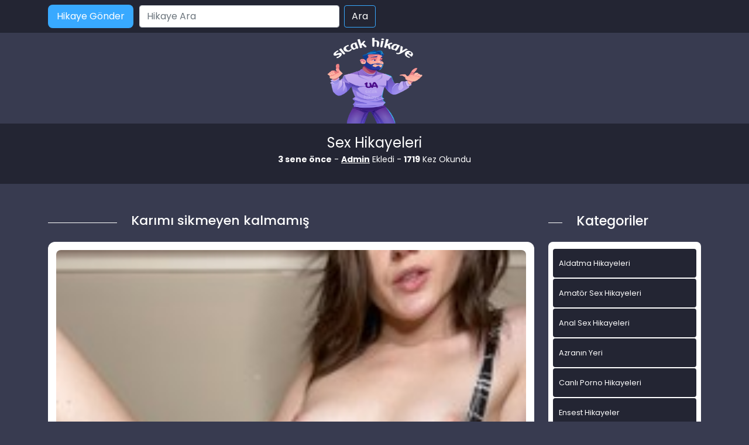

--- FILE ---
content_type: text/html; charset=UTF-8
request_url: https://www.sikisadulthikaye.com/karimi-sikmeyen-kalmamis/
body_size: 12666
content:
<!DOCTYPE html>
<html itemscope="" itemtype="http://schema.org/WebPage" lang="tr">
<head>
	<meta charset="utf-8"/> 
	<meta name="viewport" content="width=device-width, minimum-scale=1.0, initial-scale=1.0, maximum-scale=1.0, user-scalable=no" />
	<meta name="viewport" content="width=device-width, initial-scale=1">
	<meta http-equiv="X-UA-Compatible" content="IE=edge">
	<meta name="owner" content="UA">
	<meta name="author" content="UA">
	<meta name="publisher" content="https://www.sikisadulthikaye.com">
	<link rel="stylesheet" href="https://www.sikisadulthikaye.com/wp-content/themes/hikaye/css/bootstrap.min.css" type="text/css" media="screen" />
	<link rel="stylesheet" href="https://www.sikisadulthikaye.com/wp-content/themes/hikaye/style.css" type="text/css" media="screen" />
	<link rel="alternate" type="application/rss+xml" title="RSS 2.0" href="https://www.sikisadulthikaye.com/feed/" />
	<link rel="alternate" type="text/xml" title="RSS .92" href="https://www.sikisadulthikaye.com/feed/rss/" />
	<link rel="alternate" type="application/atom+xml" title="Atom 0.3" href="https://www.sikisadulthikaye.com/feed/atom/" />
	<link rel="pingback" href="https://www.sikisadulthikaye.com/xmlrpc.php" />
	<link rel="profile" href="https://gmpg.org/xfn/11" />
	<link rel="preconnect" href="https://fonts.gstatic.com">
	<link rel="shortcut icon" href="https://www.sikisadulthikaye.com/wp-content/themes/hikaye/resimler/ua-favicon.png">
	<link href="https://fonts.googleapis.com/css2?family=Poppins:wght@200;300;400;500;600;700;800;900&display=swap" rel="stylesheet">
	<script src="https://www.sikisadulthikaye.com/wp-content/themes/hikaye/js/bootstrap.min.js"></script>
	<meta name="theme-color" content="#ffffff">
	<!-- Global site tag (gtag.js) - Google Analytics -->
<script async src="https://www.googletagmanager.com/gtag/js?id=UA-180796177-1"></script>
<script>
  window.dataLayer = window.dataLayer || [];
  function gtag(){dataLayer.push(arguments);}
  gtag('js', new Date());

  gtag('config', 'G-GJE9FJYPG4');
</script>
	<title>Karımı sikmeyen kalmamış</title>

		<!-- All in One SEO Pro 4.1.0.2 -->
		<meta name="description" content="İsmim Cüneyt 28 yaşında ticaretle uğraşan maddi durumu gayet iyi biriyim. Eşim Begüm 22 yaşında 1.70 boylarında siyah saçlı koyu kahve gözleri esmere kaçan teni dik göğüs ve kalçalarıyla bir bakanın bir daha baktığı güzelliğe sahip bir kadındır. Eşimle 3 yıl evvel tanıştık ve 1 yıllık flörtün ardından evlendik. Eşim çok azgın biridir çok da […]"/>
		<meta name="keywords" content="aldatma hikayeleri,amatör sex hikayeleri,azranın yeri,canlı porno hikayeleri,ensest hikayeler,genel" />
		<link rel="canonical" href="https://www.sikisadulthikaye.com/karimi-sikmeyen-kalmamis/" />
		<meta property="og:site_name" content="Porno hikayeler, Sex hikaye, Erotik hikayeler »" />
		<meta property="og:type" content="article" />
		<meta property="og:title" content="Karımı sikmeyen kalmamış" />
		<meta property="og:description" content="İsmim Cüneyt 28 yaşında ticaretle uğraşan maddi durumu gayet iyi biriyim. Eşim Begüm 22 yaşında 1.70 boylarında siyah saçlı koyu kahve gözleri esmere kaçan teni dik göğüs ve kalçalarıyla bir bakanın bir daha baktığı güzelliğe sahip bir kadındır. Eşimle 3 yıl evvel tanıştık ve 1 yıllık flörtün ardından evlendik. Eşim çok azgın biridir çok da […]" />
		<meta property="og:url" content="https://www.sikisadulthikaye.com/karimi-sikmeyen-kalmamis/" />
		<meta property="article:published_time" content="2022-11-06T07:10:32Z" />
		<meta property="article:modified_time" content="2022-11-04T11:29:49Z" />
		<meta name="twitter:card" content="summary_large_image" />
		<meta name="twitter:site" content="@coolasuman" />
		<meta name="twitter:domain" content="www.sikisadulthikaye.com" />
		<meta name="twitter:title" content="Karımı sikmeyen kalmamış" />
		<meta name="twitter:description" content="İsmim Cüneyt 28 yaşında ticaretle uğraşan maddi durumu gayet iyi biriyim. Eşim Begüm 22 yaşında 1.70 boylarında siyah saçlı koyu kahve gözleri esmere kaçan teni dik göğüs ve kalçalarıyla bir bakanın bir daha baktığı güzelliğe sahip bir kadındır. Eşimle 3 yıl evvel tanıştık ve 1 yıllık flörtün ardından evlendik. Eşim çok azgın biridir çok da […]" />
		<script type="application/ld+json" class="aioseo-schema">
			{"@context":"https:\/\/schema.org","@graph":[{"@type":"WebSite","@id":"https:\/\/www.sikisadulthikaye.com\/#website","url":"https:\/\/www.sikisadulthikaye.com\/","name":"Porno hikayeler, Sex hikaye, Erotik hikayeler","publisher":{"@id":"https:\/\/www.sikisadulthikaye.com\/#person"}},{"@type":"Person","@id":"https:\/\/www.sikisadulthikaye.com\/#person","name":"admin","image":{"@type":"ImageObject","@id":"https:\/\/www.sikisadulthikaye.com\/karimi-sikmeyen-kalmamis\/#personImage","url":"https:\/\/secure.gravatar.com\/avatar\/bc12167a1a5b663964405ef4b39a5210?s=96&d=mm&r=g","width":"96","height":"96","caption":"admin"},"sameAs":["https:\/\/twitter.com\/coolasuman"]},{"@type":"BreadcrumbList","@id":"https:\/\/www.sikisadulthikaye.com\/karimi-sikmeyen-kalmamis\/#breadcrumblist","itemListElement":[{"@type":"ListItem","@id":"https:\/\/www.sikisadulthikaye.com\/#listItem","position":"1","item":{"@id":"https:\/\/www.sikisadulthikaye.com\/#item","name":"Home","description":"Ger\u00e7ek sex hikayeleri, ya\u015fanm\u0131\u015f ensest, porno ve siki\u015f hikayelerini okumak i\u00e7in en do\u011fru adrestesiniz. Seks hikaye okuma ve yazma sitesi.","url":"https:\/\/www.sikisadulthikaye.com\/"},"nextItem":"https:\/\/www.sikisadulthikaye.com\/karimi-sikmeyen-kalmamis\/#listItem"},{"@type":"ListItem","@id":"https:\/\/www.sikisadulthikaye.com\/karimi-sikmeyen-kalmamis\/#listItem","position":"2","item":{"@id":"https:\/\/www.sikisadulthikaye.com\/karimi-sikmeyen-kalmamis\/#item","name":"Kar\u0131m\u0131 sikmeyen kalmam\u0131\u015f","description":"\u0130smim C\u00fcneyt 28 ya\u015f\u0131nda ticaretle u\u011fra\u015fan maddi durumu gayet iyi biriyim. E\u015fim Beg\u00fcm 22 ya\u015f\u0131nda 1.70 boylar\u0131nda siyah sa\u00e7l\u0131 koyu kahve g\u00f6zleri esmere ka\u00e7an teni dik g\u00f6\u011f\u00fcs ve kal\u00e7alar\u0131yla bir bakan\u0131n bir daha bakt\u0131\u011f\u0131 g\u00fczelli\u011fe sahip bir kad\u0131nd\u0131r. E\u015fimle 3 y\u0131l evvel tan\u0131\u015ft\u0131k ve 1 y\u0131ll\u0131k fl\u00f6rt\u00fcn ard\u0131ndan evlendik. E\u015fim \u00e7ok azg\u0131n biridir \u00e7ok da [\u2026]","url":"https:\/\/www.sikisadulthikaye.com\/karimi-sikmeyen-kalmamis\/"},"previousItem":"https:\/\/www.sikisadulthikaye.com\/#listItem"}]},{"@type":"Person","@id":"https:\/\/www.sikisadulthikaye.com\/author\/admin\/#author","url":"https:\/\/www.sikisadulthikaye.com\/author\/admin\/","name":"admin","image":{"@type":"ImageObject","@id":"https:\/\/www.sikisadulthikaye.com\/karimi-sikmeyen-kalmamis\/#authorImage","url":"https:\/\/secure.gravatar.com\/avatar\/bc12167a1a5b663964405ef4b39a5210?s=96&d=mm&r=g","width":"96","height":"96","caption":"admin"},"sameAs":["https:\/\/twitter.com\/coolasuman"]},{"@type":"WebPage","@id":"https:\/\/www.sikisadulthikaye.com\/karimi-sikmeyen-kalmamis\/#webpage","url":"https:\/\/www.sikisadulthikaye.com\/karimi-sikmeyen-kalmamis\/","name":"Kar\u0131m\u0131 sikmeyen kalmam\u0131\u015f","description":"\u0130smim C\u00fcneyt 28 ya\u015f\u0131nda ticaretle u\u011fra\u015fan maddi durumu gayet iyi biriyim. E\u015fim Beg\u00fcm 22 ya\u015f\u0131nda 1.70 boylar\u0131nda siyah sa\u00e7l\u0131 koyu kahve g\u00f6zleri esmere ka\u00e7an teni dik g\u00f6\u011f\u00fcs ve kal\u00e7alar\u0131yla bir bakan\u0131n bir daha bakt\u0131\u011f\u0131 g\u00fczelli\u011fe sahip bir kad\u0131nd\u0131r. E\u015fimle 3 y\u0131l evvel tan\u0131\u015ft\u0131k ve 1 y\u0131ll\u0131k fl\u00f6rt\u00fcn ard\u0131ndan evlendik. E\u015fim \u00e7ok azg\u0131n biridir \u00e7ok da [\u2026]","inLanguage":"tr","isPartOf":{"@id":"https:\/\/www.sikisadulthikaye.com\/#website"},"breadcrumb":{"@id":"https:\/\/www.sikisadulthikaye.com\/karimi-sikmeyen-kalmamis\/#breadcrumblist"},"author":"https:\/\/www.sikisadulthikaye.com\/karimi-sikmeyen-kalmamis\/#author","creator":"https:\/\/www.sikisadulthikaye.com\/karimi-sikmeyen-kalmamis\/#author","image":{"@type":"ImageObject","@id":"https:\/\/www.sikisadulthikaye.com\/#mainImage","url":"https:\/\/www.sikisadulthikaye.com\/wp-content\/uploads\/2021\/11\/eltetas78-m4b6y-e42b54-1.jpg","width":"200","height":"267"},"primaryImageOfPage":{"@id":"https:\/\/www.sikisadulthikaye.com\/karimi-sikmeyen-kalmamis\/#mainImage"},"datePublished":"2022-11-06T07:10:32+03:00","dateModified":"2022-11-04T11:29:49+03:00"},{"@type":"Article","@id":"https:\/\/www.sikisadulthikaye.com\/karimi-sikmeyen-kalmamis\/#article","name":"Kar\u0131m\u0131 sikmeyen kalmam\u0131\u015f","description":"\u0130smim C\u00fcneyt 28 ya\u015f\u0131nda ticaretle u\u011fra\u015fan maddi durumu gayet iyi biriyim. E\u015fim Beg\u00fcm 22 ya\u015f\u0131nda 1.70 boylar\u0131nda siyah sa\u00e7l\u0131 koyu kahve g\u00f6zleri esmere ka\u00e7an teni dik g\u00f6\u011f\u00fcs ve kal\u00e7alar\u0131yla bir bakan\u0131n bir daha bakt\u0131\u011f\u0131 g\u00fczelli\u011fe sahip bir kad\u0131nd\u0131r. E\u015fimle 3 y\u0131l evvel tan\u0131\u015ft\u0131k ve 1 y\u0131ll\u0131k fl\u00f6rt\u00fcn ard\u0131ndan evlendik. E\u015fim \u00e7ok azg\u0131n biridir \u00e7ok da [\u2026]","headline":"Kar\u0131m\u0131 sikmeyen kalmam\u0131\u015f","author":{"@id":"https:\/\/www.sikisadulthikaye.com\/author\/admin\/#author"},"publisher":{"@id":"https:\/\/www.sikisadulthikaye.com\/#person"},"datePublished":"2022-11-06T07:10:32+03:00","dateModified":"2022-11-04T11:29:49+03:00","articleSection":"Aldatma Hikayeleri, Amat\u00f6r Sex Hikayeleri, Azran\u0131n Yeri, Canl\u0131 Porno Hikayeleri, Ensest Hikayeler, Genel, aldatma hikayeleri, porno hikaye, seks hikaye, sex hikaye, sex hikayeleri","mainEntityOfPage":{"@id":"https:\/\/www.sikisadulthikaye.com\/karimi-sikmeyen-kalmamis\/#webpage"},"isPartOf":{"@id":"https:\/\/www.sikisadulthikaye.com\/karimi-sikmeyen-kalmamis\/#webpage"},"image":{"@type":"ImageObject","@id":"https:\/\/www.sikisadulthikaye.com\/#articleImage","url":"https:\/\/www.sikisadulthikaye.com\/wp-content\/uploads\/2021\/11\/eltetas78-m4b6y-e42b54-1.jpg","width":"200","height":"267"}}]}
		</script>
		<!-- All in One SEO Pro -->

<meta name="generator" content="Bu sitenin AMP ve CDN (İç Link) kurulumu emrenogay.com tarafından yapılmıştır."/><link rel='dns-prefetch' href='//s.w.org' />
<link rel="alternate" type="application/rss+xml" title="Porno hikayeler, Sex hikaye, Erotik hikayeler &raquo; Karımı sikmeyen kalmamış yorum beslemesi" href="https://www.sikisadulthikaye.com/karimi-sikmeyen-kalmamis/feed/" />
<script type="text/javascript">
window._wpemojiSettings = {"baseUrl":"https:\/\/s.w.org\/images\/core\/emoji\/13.1.0\/72x72\/","ext":".png","svgUrl":"https:\/\/s.w.org\/images\/core\/emoji\/13.1.0\/svg\/","svgExt":".svg","source":{"concatemoji":"https:\/\/www.sikisadulthikaye.com\/wp-includes\/js\/wp-emoji-release.min.js?ver=5.9.12"}};
/*! This file is auto-generated */
!function(e,a,t){var n,r,o,i=a.createElement("canvas"),p=i.getContext&&i.getContext("2d");function s(e,t){var a=String.fromCharCode;p.clearRect(0,0,i.width,i.height),p.fillText(a.apply(this,e),0,0);e=i.toDataURL();return p.clearRect(0,0,i.width,i.height),p.fillText(a.apply(this,t),0,0),e===i.toDataURL()}function c(e){var t=a.createElement("script");t.src=e,t.defer=t.type="text/javascript",a.getElementsByTagName("head")[0].appendChild(t)}for(o=Array("flag","emoji"),t.supports={everything:!0,everythingExceptFlag:!0},r=0;r<o.length;r++)t.supports[o[r]]=function(e){if(!p||!p.fillText)return!1;switch(p.textBaseline="top",p.font="600 32px Arial",e){case"flag":return s([127987,65039,8205,9895,65039],[127987,65039,8203,9895,65039])?!1:!s([55356,56826,55356,56819],[55356,56826,8203,55356,56819])&&!s([55356,57332,56128,56423,56128,56418,56128,56421,56128,56430,56128,56423,56128,56447],[55356,57332,8203,56128,56423,8203,56128,56418,8203,56128,56421,8203,56128,56430,8203,56128,56423,8203,56128,56447]);case"emoji":return!s([10084,65039,8205,55357,56613],[10084,65039,8203,55357,56613])}return!1}(o[r]),t.supports.everything=t.supports.everything&&t.supports[o[r]],"flag"!==o[r]&&(t.supports.everythingExceptFlag=t.supports.everythingExceptFlag&&t.supports[o[r]]);t.supports.everythingExceptFlag=t.supports.everythingExceptFlag&&!t.supports.flag,t.DOMReady=!1,t.readyCallback=function(){t.DOMReady=!0},t.supports.everything||(n=function(){t.readyCallback()},a.addEventListener?(a.addEventListener("DOMContentLoaded",n,!1),e.addEventListener("load",n,!1)):(e.attachEvent("onload",n),a.attachEvent("onreadystatechange",function(){"complete"===a.readyState&&t.readyCallback()})),(n=t.source||{}).concatemoji?c(n.concatemoji):n.wpemoji&&n.twemoji&&(c(n.twemoji),c(n.wpemoji)))}(window,document,window._wpemojiSettings);
</script>
<style type="text/css">
img.wp-smiley,
img.emoji {
	display: inline !important;
	border: none !important;
	box-shadow: none !important;
	height: 1em !important;
	width: 1em !important;
	margin: 0 0.07em !important;
	vertical-align: -0.1em !important;
	background: none !important;
	padding: 0 !important;
}
</style>
	<link rel='stylesheet' id='wp-block-library-css'  href='https://www.sikisadulthikaye.com/wp-includes/css/dist/block-library/style.min.css?ver=5.9.12' type='text/css' media='all' />
<style id='global-styles-inline-css' type='text/css'>
body{--wp--preset--color--black: #000000;--wp--preset--color--cyan-bluish-gray: #abb8c3;--wp--preset--color--white: #ffffff;--wp--preset--color--pale-pink: #f78da7;--wp--preset--color--vivid-red: #cf2e2e;--wp--preset--color--luminous-vivid-orange: #ff6900;--wp--preset--color--luminous-vivid-amber: #fcb900;--wp--preset--color--light-green-cyan: #7bdcb5;--wp--preset--color--vivid-green-cyan: #00d084;--wp--preset--color--pale-cyan-blue: #8ed1fc;--wp--preset--color--vivid-cyan-blue: #0693e3;--wp--preset--color--vivid-purple: #9b51e0;--wp--preset--gradient--vivid-cyan-blue-to-vivid-purple: linear-gradient(135deg,rgba(6,147,227,1) 0%,rgb(155,81,224) 100%);--wp--preset--gradient--light-green-cyan-to-vivid-green-cyan: linear-gradient(135deg,rgb(122,220,180) 0%,rgb(0,208,130) 100%);--wp--preset--gradient--luminous-vivid-amber-to-luminous-vivid-orange: linear-gradient(135deg,rgba(252,185,0,1) 0%,rgba(255,105,0,1) 100%);--wp--preset--gradient--luminous-vivid-orange-to-vivid-red: linear-gradient(135deg,rgba(255,105,0,1) 0%,rgb(207,46,46) 100%);--wp--preset--gradient--very-light-gray-to-cyan-bluish-gray: linear-gradient(135deg,rgb(238,238,238) 0%,rgb(169,184,195) 100%);--wp--preset--gradient--cool-to-warm-spectrum: linear-gradient(135deg,rgb(74,234,220) 0%,rgb(151,120,209) 20%,rgb(207,42,186) 40%,rgb(238,44,130) 60%,rgb(251,105,98) 80%,rgb(254,248,76) 100%);--wp--preset--gradient--blush-light-purple: linear-gradient(135deg,rgb(255,206,236) 0%,rgb(152,150,240) 100%);--wp--preset--gradient--blush-bordeaux: linear-gradient(135deg,rgb(254,205,165) 0%,rgb(254,45,45) 50%,rgb(107,0,62) 100%);--wp--preset--gradient--luminous-dusk: linear-gradient(135deg,rgb(255,203,112) 0%,rgb(199,81,192) 50%,rgb(65,88,208) 100%);--wp--preset--gradient--pale-ocean: linear-gradient(135deg,rgb(255,245,203) 0%,rgb(182,227,212) 50%,rgb(51,167,181) 100%);--wp--preset--gradient--electric-grass: linear-gradient(135deg,rgb(202,248,128) 0%,rgb(113,206,126) 100%);--wp--preset--gradient--midnight: linear-gradient(135deg,rgb(2,3,129) 0%,rgb(40,116,252) 100%);--wp--preset--duotone--dark-grayscale: url('#wp-duotone-dark-grayscale');--wp--preset--duotone--grayscale: url('#wp-duotone-grayscale');--wp--preset--duotone--purple-yellow: url('#wp-duotone-purple-yellow');--wp--preset--duotone--blue-red: url('#wp-duotone-blue-red');--wp--preset--duotone--midnight: url('#wp-duotone-midnight');--wp--preset--duotone--magenta-yellow: url('#wp-duotone-magenta-yellow');--wp--preset--duotone--purple-green: url('#wp-duotone-purple-green');--wp--preset--duotone--blue-orange: url('#wp-duotone-blue-orange');--wp--preset--font-size--small: 13px;--wp--preset--font-size--medium: 20px;--wp--preset--font-size--large: 36px;--wp--preset--font-size--x-large: 42px;}.has-black-color{color: var(--wp--preset--color--black) !important;}.has-cyan-bluish-gray-color{color: var(--wp--preset--color--cyan-bluish-gray) !important;}.has-white-color{color: var(--wp--preset--color--white) !important;}.has-pale-pink-color{color: var(--wp--preset--color--pale-pink) !important;}.has-vivid-red-color{color: var(--wp--preset--color--vivid-red) !important;}.has-luminous-vivid-orange-color{color: var(--wp--preset--color--luminous-vivid-orange) !important;}.has-luminous-vivid-amber-color{color: var(--wp--preset--color--luminous-vivid-amber) !important;}.has-light-green-cyan-color{color: var(--wp--preset--color--light-green-cyan) !important;}.has-vivid-green-cyan-color{color: var(--wp--preset--color--vivid-green-cyan) !important;}.has-pale-cyan-blue-color{color: var(--wp--preset--color--pale-cyan-blue) !important;}.has-vivid-cyan-blue-color{color: var(--wp--preset--color--vivid-cyan-blue) !important;}.has-vivid-purple-color{color: var(--wp--preset--color--vivid-purple) !important;}.has-black-background-color{background-color: var(--wp--preset--color--black) !important;}.has-cyan-bluish-gray-background-color{background-color: var(--wp--preset--color--cyan-bluish-gray) !important;}.has-white-background-color{background-color: var(--wp--preset--color--white) !important;}.has-pale-pink-background-color{background-color: var(--wp--preset--color--pale-pink) !important;}.has-vivid-red-background-color{background-color: var(--wp--preset--color--vivid-red) !important;}.has-luminous-vivid-orange-background-color{background-color: var(--wp--preset--color--luminous-vivid-orange) !important;}.has-luminous-vivid-amber-background-color{background-color: var(--wp--preset--color--luminous-vivid-amber) !important;}.has-light-green-cyan-background-color{background-color: var(--wp--preset--color--light-green-cyan) !important;}.has-vivid-green-cyan-background-color{background-color: var(--wp--preset--color--vivid-green-cyan) !important;}.has-pale-cyan-blue-background-color{background-color: var(--wp--preset--color--pale-cyan-blue) !important;}.has-vivid-cyan-blue-background-color{background-color: var(--wp--preset--color--vivid-cyan-blue) !important;}.has-vivid-purple-background-color{background-color: var(--wp--preset--color--vivid-purple) !important;}.has-black-border-color{border-color: var(--wp--preset--color--black) !important;}.has-cyan-bluish-gray-border-color{border-color: var(--wp--preset--color--cyan-bluish-gray) !important;}.has-white-border-color{border-color: var(--wp--preset--color--white) !important;}.has-pale-pink-border-color{border-color: var(--wp--preset--color--pale-pink) !important;}.has-vivid-red-border-color{border-color: var(--wp--preset--color--vivid-red) !important;}.has-luminous-vivid-orange-border-color{border-color: var(--wp--preset--color--luminous-vivid-orange) !important;}.has-luminous-vivid-amber-border-color{border-color: var(--wp--preset--color--luminous-vivid-amber) !important;}.has-light-green-cyan-border-color{border-color: var(--wp--preset--color--light-green-cyan) !important;}.has-vivid-green-cyan-border-color{border-color: var(--wp--preset--color--vivid-green-cyan) !important;}.has-pale-cyan-blue-border-color{border-color: var(--wp--preset--color--pale-cyan-blue) !important;}.has-vivid-cyan-blue-border-color{border-color: var(--wp--preset--color--vivid-cyan-blue) !important;}.has-vivid-purple-border-color{border-color: var(--wp--preset--color--vivid-purple) !important;}.has-vivid-cyan-blue-to-vivid-purple-gradient-background{background: var(--wp--preset--gradient--vivid-cyan-blue-to-vivid-purple) !important;}.has-light-green-cyan-to-vivid-green-cyan-gradient-background{background: var(--wp--preset--gradient--light-green-cyan-to-vivid-green-cyan) !important;}.has-luminous-vivid-amber-to-luminous-vivid-orange-gradient-background{background: var(--wp--preset--gradient--luminous-vivid-amber-to-luminous-vivid-orange) !important;}.has-luminous-vivid-orange-to-vivid-red-gradient-background{background: var(--wp--preset--gradient--luminous-vivid-orange-to-vivid-red) !important;}.has-very-light-gray-to-cyan-bluish-gray-gradient-background{background: var(--wp--preset--gradient--very-light-gray-to-cyan-bluish-gray) !important;}.has-cool-to-warm-spectrum-gradient-background{background: var(--wp--preset--gradient--cool-to-warm-spectrum) !important;}.has-blush-light-purple-gradient-background{background: var(--wp--preset--gradient--blush-light-purple) !important;}.has-blush-bordeaux-gradient-background{background: var(--wp--preset--gradient--blush-bordeaux) !important;}.has-luminous-dusk-gradient-background{background: var(--wp--preset--gradient--luminous-dusk) !important;}.has-pale-ocean-gradient-background{background: var(--wp--preset--gradient--pale-ocean) !important;}.has-electric-grass-gradient-background{background: var(--wp--preset--gradient--electric-grass) !important;}.has-midnight-gradient-background{background: var(--wp--preset--gradient--midnight) !important;}.has-small-font-size{font-size: var(--wp--preset--font-size--small) !important;}.has-medium-font-size{font-size: var(--wp--preset--font-size--medium) !important;}.has-large-font-size{font-size: var(--wp--preset--font-size--large) !important;}.has-x-large-font-size{font-size: var(--wp--preset--font-size--x-large) !important;}
</style>
<link rel="https://api.w.org/" href="https://www.sikisadulthikaye.com/wp-json/" /><link rel="alternate" type="application/json" href="https://www.sikisadulthikaye.com/wp-json/wp/v2/posts/3772" /><link rel="EditURI" type="application/rsd+xml" title="RSD" href="https://www.sikisadulthikaye.com/xmlrpc.php?rsd" />
<link rel="wlwmanifest" type="application/wlwmanifest+xml" href="https://www.sikisadulthikaye.com/wp-includes/wlwmanifest.xml" /> 
<meta name="generator" content="WordPress 5.9.12" />
<link rel='shortlink' href='https://www.sikisadulthikaye.com/?p=3772' />
<link rel="alternate" type="application/json+oembed" href="https://www.sikisadulthikaye.com/wp-json/oembed/1.0/embed?url=https%3A%2F%2Fwww.sikisadulthikaye.com%2Fkarimi-sikmeyen-kalmamis%2F" />
<link rel="alternate" type="text/xml+oembed" href="https://www.sikisadulthikaye.com/wp-json/oembed/1.0/embed?url=https%3A%2F%2Fwww.sikisadulthikaye.com%2Fkarimi-sikmeyen-kalmamis%2F&#038;format=xml" />
			<link rel="amphtml" href="https://xxx.sikisadulthikaye.com/amp/karimi-sikmeyen-kalmamis/"/>
			<meta name="google-site-verification" content="Hza0CBAAEA_AHU24G3FDMoTnwi-yArv995794KOsmjw" />
</head>

<body>   
<script defer src="https://static.cloudflareinsights.com/beacon.min.js/vcd15cbe7772f49c399c6a5babf22c1241717689176015" integrity="sha512-ZpsOmlRQV6y907TI0dKBHq9Md29nnaEIPlkf84rnaERnq6zvWvPUqr2ft8M1aS28oN72PdrCzSjY4U6VaAw1EQ==" data-cf-beacon='{"version":"2024.11.0","token":"06be69ec276445738af0c697da6e05a2","r":1,"server_timing":{"name":{"cfCacheStatus":true,"cfEdge":true,"cfExtPri":true,"cfL4":true,"cfOrigin":true,"cfSpeedBrain":true},"location_startswith":null}}' crossorigin="anonymous"></script>
</body>
</html>
<div class="container-fluid header">
	<nav class="navbar navbar-expand-lg navbar-light menu">
		<div class="container">
			<a class="navbar-brand" href="#">Anasayfa</a>
			<a href="#" title="titlesi" class="btn-hikaye-gonder mobil-hikaye-gonder">Hikaye Gönder</a>
			<button class="navbar-toggler" type="button" data-bs-toggle="collapse" data-bs-target="#navbarSupportedContent" aria-controls="navbarSupportedContent" aria-expanded="false" aria-label="Toggle navigation">
				<span class="navbar-toggler-icon"></span>
			</button>
			<div class="collapse navbar-collapse" id="navbarSupportedContent">
								<a href="#" title="titlesi" class="btn-hikaye-gonder">Hikaye Gönder</a>
				<form class="d-flex arama" role="search" method="get" id="searchform" action="https://www.sikisadulthikaye.com/" >
    <input class="form-control me-2" placeholder="Hikaye Ara" type="text" value="" name="s" id="s" />
    <input class="btn btn-ara" type="submit" id="searchsubmit" value="Ara" />
    </form>			</div>
		</div>
	</nav>
</div>
<div class="container">
	<div class="row">
		<div class="col-md-12 logo">
			<a href="https://www.sikisadulthikaye.com" title="logomuz"><img src="https://www.sikisadulthikaye.com/wp-content/themes/hikaye/resimler/ua-logo.png" alt="logo" width="100" height="30" /></a>
		</div>
	</div>
</div>
<div class="container-fluid slogan">
  <div class="container">
  <p class="slogankategori">Sex Hikayeleri</p>
   <div class="col-md-12 detay-istatistikler">
        <p class="aspp"><b>3 sene önce</b> - <b><a href="#" title="titlesi">Admin</a></b> Ekledi - <b>1719</b> Kez Okundu</p>

      </div>
  </div>
</div>

<div class="container hikayeler-alani">
 <div class="row">
  <div class="col-md-9 hikayeleri-diz">
    <div class="row">
      <div class="col-md-2 line">
        <div class="col-md-12 cizik"></div>
      </div>
      <div class="col-md-10 detay-hikayeler-baslik">
        <h1>Karımı sikmeyen kalmamış</h1>
      </div>
    </div>
    <div class="col-md-12 detay-yazi">
      <div class="col-md-12 detay-yazi-ic">
              <img width="200" height="267" src="https://www.sikisadulthikaye.com/wp-content/uploads/2021/11/eltetas78-m4b6y-e42b54-1.jpg" class="img-thumbnail wp-post-image" alt="Karımı sikmeyen kalmamış" loading="lazy" title="Karımı sikmeyen kalmamış" />              
       <p><p>İsmim Cüneyt 28 yaşında ticaretle uğraşan maddi durumu gayet iyi biriyim. Eşim Begüm 22 yaşında 1.70 boylarında siyah saçlı koyu kahve gözleri esmere kaçan teni dik göğüs ve kalçalarıyla bir bakanın bir daha baktığı güzelliğe sahip bir kadındır. Eşimle 3 yıl evvel tanıştık ve 1 yıllık flörtün ardından evlendik. Eşim çok azgın biridir çok da dürüst ve açık sözlüdür. Eşimin benden önce de çok kez ilişkiye girdiğini bilmeme rağmen ondan vazgeçemedim ve onu olduğu gibi kabullendim. Gelelim ilk hikayemize eğer beğenilirse devamını da yazacağım.<br />
Evliliğimizin ilk aylarıydı. Balayından gelmiş normal yaşantımıza dönmüştük. Bir hafta sonu piknik yapmak isteyip istemediğini sordum. Eşim her zaman seksi giyinmeye ve çevredeki erkeklerin ilgisini çekmeye bayılır. Kabul edip malzemeleri alıp hazırlanmaya koyuldu. Geldiğinde gözlerimi Begüm&#8217;den alamadım. &#8221; Nasıl olmuşum aşkım?&#8221; deyip yorum yapmamı bekliyordu. Yutkunarak &#8221;mükemmel&#8221; dedim. Şehrin biraz uzağında bildiğim güzel piknik yerleri vardı. Tenha rahat edebileceğimiz yerlerdi. Gittiğimizde kimseler yoktu. Mangalımızı yakıp etlerimizi pişirmeye başlamıştım. Bu arada biralarımızı da yudumluyorduk. Keyfimiz yerindeydi. Çevrede kimse olmadığından Begüm de rahat hareket ediyordu. 1 saat sonra yakınımıza 3 kişinin yerleşmeye başladığını gördük. Biraz toparlandık. Bu üç kafadar içmek için geldiği apaçık belli oluyordu. Begüm&#8217;e rahatsız olduysa gidebileceğimizi söyledim. &#8221;Sıkıntı yok aşkım&#8221; dedi. Bir yarım saat sonra grubun karıma yiyecek gibi baktıklarını gördüm. Teklifimi eşime yine yeniledim. Eşim kabul etmedi. Bu arada biralarımız bitmişti. Ben yenilerini almak için arabaya gittim. Arkamı dödüğümde 3 kişiden birinin eşimle konuştuğunu gördüm diğer ikisi de ortalıkta yoktu. Ne oluyor diye eşimin yanına doğru giderken diğer ikisi birden iki yandan kollarıma yapıştı. Biri bıçak çekip sesini çıkartırsan saplarım dedi. Kolumdan çekiştire çekiştire karımın yanına götürdüler. &#8221;Durun napıyorsunuz&#8221;dememe rağmen umursamadılar. Beni o halde gören Begüm telaşa kapıldığı an diğeri de Begüm&#8217;ü etkisiz hale getirdi. Begüm&#8217;ü etkisiz hale getiren bana dönüp &#8221; Akıllı olursanız her şey güzel olur. Akıllı olmazsanız cesetlerinizi köpekler yer&#8221; deyince bende &#8221; Ne istiyorsunuz?&#8221; diye sordum. &#8221; Şu orospuyu sikmek istiyoruz. Gerçekten çok iyi bir orospu düşürmüşsün&#8221; dediler. Karıma &#8221;orospu&#8221; diye hitap ediyorlardı. &#8221;O benim karım bırakın yapmayın&#8221; dedim. Karımı bağlayıp yanıma geldi, anlaşılan liderleri oydu. &#8221; O zaman konuş karınla uslu uslu gönlümüzü hoş etsin. Yoksa ikinizi de deşeriz.&#8221; dedi. Begüm &#8221;2 dakika yalnız konuşmamıza izin verin lütfen&#8221; dedi. Adam karıma dönüp &#8221;2 dakika müsade o zaman size seçiminizi yapın&#8221; dedi. Begüm&#8217;ü yanıma getirip biraz uzaklaştılar ellerimiz bağlıydı. &#8221; Aşkım bunlar beni sikecek kaçışımız yok müsade et ikişer dakika da boşaltayım şunları ondan sonra defolup gitsinler&#8221; dedi. Ben çaresizdim. Mecburen kabul ettim. Beni bir ağaca bağladılar. Liderleri &#8221; Ha şöyle yola gelin. Geldiğimizden beri gözümüz şu orospuda bakalım muamelesi de güzelliği kadar iyi mi&#8221; yere kilim serip karımı oraya getirdiler. Üçü de başına gelip dikildi. Begüm tek tek adamların pantalonlarını ve kilotlarını indirip siklerini meydana çıkardı. İki eliyle iki sike otuzbir çektirirken birine de sakso çekiyordu. Belli aralıklarla da sakso çektirdiğini değiştiriyor diğerlerine de çekiyordu. Adamlar karımın zevkini almaya başlamışlardı. Bir süre sonra karımı çırılçıplak soyup kilime uzandırdılar. Biri bacak arasına girip amını yalamaya başladı. Biri saksoya devam ediyordu. Diğeri de eliyle otuzbir çektiriyordu. Karım amının yalanmasıyla zevke gelmeye başladı. İnliyor kısık kısık adamları daha çok tahrik ediyordu. Liderleri &#8221; İyi orospu düşürdük beyler keyfini sürün karıda iyi vücut ve muamele var&#8221; deyip kendince karıma memnuniyetini belirtiyordu. Bir süre bu şekilde yer değiştirerek devam ettiler. Daha sonra liderleri &#8221; Evet beyler açılın ilk açılış benden&#8221; diyerek diğer iki adamın kenara çekilmesini sağladı. Adamın siki neredeyse 20 cm kalın ve damarlıydı. Begüm&#8217;ün üzerine çıkıp tek hamlede amına kökledi. Begüm çığlık attıktan sonra &#8221; Yavaş ol hayvan istediğinizi yapıyoruz zaten&#8221; diyerek adama çıkıştı. Adam bunun üzerine karımın boğazına yapışıp &#8221; Tabi yapacaksın lan orospu senin amını dağıtacam şimdi sende zevkten uçacaksın ondan sonra şu godoş kocan yetmicek amın benim yarağı arıcak&#8221; dedi. Adam karımın boğazına yapışmış hızlı hızlı köklüyordu karıma karımda yarağa alışmış zevkten çığlıklar atıyordu. Her kökleyişinde göğüsleri dalgalanıyor Begüm çığlık çığlığa bağırıyordu. 15 dk geçmiş adam boşalmak bilmiyordu. Begüm ise kim bilir kaçıncı kez boşalıyordu. Adamı daha da azdırmak için artık adamla konuşmaya başlamıştı. &#8221; Hadii daha hızlı sik dağıt amımı dölle şu orospuyu hadi sıcacık döllerini içimde istiyorum. Yaksın döllerin içimi işte tam aradığım erkek. Süper sikiyorsun erkeğim sikicim benim&#8221; adam daha da şevke geldi bu konuşmadan sonra böğürerek tüm döllerini karımın amının içine boşalttı. Adam 2 dk soluklandıktan sonra diğerlerine dönüp &#8221; Nasıl bir karı lan bu at gibi amk orospusu. Hadi beyler sırayla geçin bakalım. Karım liderlerine dönüp &#8221;biraz dinleneyim müsade edin&#8221; diyerek mola istedi. &#8221;Tamam&#8221; diyerek müsade ettiler. Karım bir sigara yakıp dinlenmeye çalışıyordu. adamlardan biri fazla dayanamadı karımın ağzına sikini verdi. Karım bir elinde sigara bir elinde adamın yarağı biraz sakso çekip bir nefes sigarasından içiyordu. Sigarası bittikten sonra adamın yarağı da tam sikme kıvamında sertleşmişti. Adam vakit kaybetmeden karımın bacak arasındaki yerini aldı. Karım kendi elleriyle adamın sikini amına yerleştirdi. &#8221; Hadi erkeğim diğerini aratma dağıt amımı am nasıl sikilir göster kocama&#8221; Begüm&#8217;ün amacı adamları biran evvel boşaltıp eve gitmek olduğunu anlayabiliyordum. Adam onun hırsıyla karıma abana abana sikmeye başladı. Tecrübesiz olduğu belliydi. Bunun neticesinde 10 dk sonra o da böğürerek amını dölleyip kenara ayrıldı. Üçüncü ve son adamda gelip biraz sakso çektirdikten sonra karımı bu sefer domaltıp sikini amına kökledi. Bir yandan sertçe gidip geliyor bir yandan da Begüm&#8217;ün kalçalarını sıkıp tokatlıyordu. Her vuruşunda kalçalarının dalgaları net bir şekilde belli oluyordu. Karım çığlık çığlığa adamın işini görmesini bekliyordu. Adam boşalmasına yakın karımın saçlarına yapışıp saçını çeke çeke sertçe sikmeye başladı. Karım çığlıklarını hiç kesmiyordu. Adam daha fazla dayanamayıp karımın amına boşaldı. Üçü de toparlandı. Liderleri karımın yanına gelip &#8221; canın ne zaman erkek yarağı çekerse gel buraya ben seni doyururum orospum benim&#8221; deyip diğer arkadaşlarına işaret verdi ve gittiler. Karım biraz soluklandıktan sonra gelip beni çözdü. Hemen toparlanıp oradan ayrıldık.</p>
<div class="separator" style="clear: both; text-align: center;"></div>
</p>

        <div class="col-md-12 etiketler">
                   <a href="https://www.sikisadulthikaye.com/etiket/aldatma-hikayeleri/" rel="tag">aldatma hikayeleri</a> <a href="https://www.sikisadulthikaye.com/etiket/porno-hikaye/" rel="tag">porno hikaye</a> <a href="https://www.sikisadulthikaye.com/etiket/seks-hikaye/" rel="tag">seks hikaye</a> <a href="https://www.sikisadulthikaye.com/etiket/sex-hikaye/" rel="tag">sex hikaye</a> <a href="https://www.sikisadulthikaye.com/etiket/sex-hikayeleri/" rel="tag">sex hikayeleri</a>        </div>

      </div>
    </div>

  </div>

  <div class="col-md-3 sidebar">
   <div class="row">
    <div class="col-md-2 line">
      <div class="col-md-12 cizik"></div>
    </div>
    <div class="col-md-10 yeni-hikayeler-baslik">
      <h2>Kategoriler</h2>
    </div>
  </div>

  <div class="col-md-12 kategorileri-diz">
    <div class="col-md-12 kategoriler-genel">

      <div class="col-md-12 kategorilerimiz">
        <div class="row">
          <div class="col-12 col-md-12 kategoriler-ic">
             <ul>
            	<li class="cat-item cat-item-8"><a href="https://www.sikisadulthikaye.com/kategori/aldatma-hikayeleri/" title="Aldatma Hikayeleri kadın erkek karı koca">Aldatma Hikayeleri</a>
</li>
	<li class="cat-item cat-item-928"><a href="https://www.sikisadulthikaye.com/kategori/amator-sex-hikayeleri/">Amatör Sex Hikayeleri</a>
</li>
	<li class="cat-item cat-item-201"><a href="https://www.sikisadulthikaye.com/kategori/anal-sex-hikayeleri/" title="götten anal sex hikayeleri">Anal Sex Hikayeleri</a>
</li>
	<li class="cat-item cat-item-289"><a href="https://www.sikisadulthikaye.com/kategori/azra/" title="Azranın videoları">Azranın Yeri</a>
</li>
	<li class="cat-item cat-item-2272"><a href="https://www.sikisadulthikaye.com/kategori/canli-porno-hikayeleri/">Canlı Porno Hikayeleri</a>
</li>
	<li class="cat-item cat-item-2"><a href="https://www.sikisadulthikaye.com/kategori/ensest-hikayeler/" title="Ensest Hikayeler ve daha fazlası">Ensest Hikayeler</a>
</li>
	<li class="cat-item cat-item-204"><a href="https://www.sikisadulthikaye.com/kategori/erotik-hikayeler/" title="Erotik Hikayelerin yer aldığı kategoridir">Erotik Hikayeler</a>
</li>
	<li class="cat-item cat-item-96"><a href="https://www.sikisadulthikaye.com/kategori/evli-cift-hikayeler/" title="Evli Çift Hikayeler">Evli Çift Hikayeler</a>
</li>
	<li class="cat-item cat-item-5"><a href="https://www.sikisadulthikaye.com/kategori/gay-hikayeleri/" title="Gay,trans,aktif,pasif hikayeleri">Gay Hikayeleri</a>
</li>
	<li class="cat-item cat-item-1"><a href="https://www.sikisadulthikaye.com/kategori/genel/">Genel</a>
</li>
	<li class="cat-item cat-item-1166"><a href="https://www.sikisadulthikaye.com/kategori/grup-sex-hikayeleri/">Grup Sex Hikayeleri</a>
</li>
	<li class="cat-item cat-item-2270"><a href="https://www.sikisadulthikaye.com/kategori/ifsa-resimler/">İfşa Resimler</a>
</li>
	<li class="cat-item cat-item-6"><a href="https://www.sikisadulthikaye.com/kategori/is-yeri-seks-hikayeleri/" title="iş yerinde sex hikayeleri">İş Yeri Seks Hikayeleri</a>
</li>
	<li class="cat-item cat-item-95"><a href="https://www.sikisadulthikaye.com/kategori/komik-hikayeler/" title="Komik Hikayeler">Komik Hikayeler</a>
</li>
	<li class="cat-item cat-item-92"><a href="https://www.sikisadulthikaye.com/kategori/lezbiyen-hikayeleri/" title="Lezbiyen hikayeleri">Lezbiyen hikayeleri</a>
</li>
	<li class="cat-item cat-item-94"><a href="https://www.sikisadulthikaye.com/kategori/liseli-hikayeler/" title="liseli Okul hikayeleri">Liseli Hikayeler</a>
</li>
	<li class="cat-item cat-item-203"><a href="https://www.sikisadulthikaye.com/kategori/mobil-porno/" title="mobil porno">mobil porno</a>
</li>
	<li class="cat-item cat-item-776"><a href="https://www.sikisadulthikaye.com/kategori/olgun-sex-hikayeleri/" title="OLgun Sex Hikayeleri hakkında hikayeler">OLgun Sex Hikayeleri</a>
</li>
	<li class="cat-item cat-item-202"><a href="https://www.sikisadulthikaye.com/kategori/oral-sex-hikayeleri/" title="Oral Sex Hikayeleri">Oral Sex Hikayeleri</a>
</li>
	<li class="cat-item cat-item-7"><a href="https://www.sikisadulthikaye.com/kategori/otel-sex-hikayeleri/" title="otellerde yapılan sex hikayeleri">Otel Sex Hikayeleri</a>
</li>
	<li class="cat-item cat-item-4"><a href="https://www.sikisadulthikaye.com/kategori/porno-hikayeleri/" title="Porno Hikayeleri hakkında güzel fantaziler">Porno Hikayeleri</a>
</li>
	<li class="cat-item cat-item-1193"><a href="https://www.sikisadulthikaye.com/kategori/resimli-sex-itiraflari/">ResimLi Sex itirafları</a>
</li>
	<li class="cat-item cat-item-2508"><a href="https://www.sikisadulthikaye.com/kategori/seks-hikayeleri/">Seks Hikayeleri</a>
</li>
	<li class="cat-item cat-item-3"><a href="https://www.sikisadulthikaye.com/kategori/sex-hikayeleri/" title="sex hakkında her türlü hikayeler">Sex Hikayeleri</a>
</li>
	<li class="cat-item cat-item-1192"><a href="https://www.sikisadulthikaye.com/kategori/sex-itiraflari/">Sex itirafları</a>
</li>
	<li class="cat-item cat-item-473"><a href="https://www.sikisadulthikaye.com/kategori/sex-resimleri/" title="En güncel sex , porno , türbanlı , Erotik resimler">Sex Resimleri</a>
<ul class='children'>
	<li class="cat-item cat-item-602"><a href="https://www.sikisadulthikaye.com/kategori/sex-resimleri/amator-sex-resimleri/" title="Amatörce sex yapan kişilerin sex resimleri">Amatör Sex Resimleri</a>
</li>
	<li class="cat-item cat-item-603"><a href="https://www.sikisadulthikaye.com/kategori/sex-resimleri/anal-sex-resimleri/" title="Götten sikiş yanresimleri">Anal Sex Resimleri</a>
</li>
	<li class="cat-item cat-item-914"><a href="https://www.sikisadulthikaye.com/kategori/sex-resimleri/erotik-resimler/">Erotik Resimler</a>
</li>
	<li class="cat-item cat-item-606"><a href="https://www.sikisadulthikaye.com/kategori/sex-resimleri/gay-sex-resimleri/" title="Pasif Gay , Aktif Gay , Cd  sex resimleri">Gay sex Resimleri</a>
</li>
	<li class="cat-item cat-item-611"><a href="https://www.sikisadulthikaye.com/kategori/sex-resimleri/grup-sex-resimleri/" title="grupça sex yapanların resimleri">Grup Sex Resimleri</a>
</li>
	<li class="cat-item cat-item-609"><a href="https://www.sikisadulthikaye.com/kategori/sex-resimleri/lezbiyen-sex-resimleri/" title="Lezbiyenlerin sex resimleri">Lezbiyen Sex Resimleri</a>
</li>
	<li class="cat-item cat-item-610"><a href="https://www.sikisadulthikaye.com/kategori/sex-resimleri/liseli-sex-resimleri/" title="liseli kızların sex resimleri">Liseli Sex Resimleri</a>
</li>
	<li class="cat-item cat-item-605"><a href="https://www.sikisadulthikaye.com/kategori/sex-resimleri/olgun-sex-resimleri/" title="OLgun kadın sex resimleri">OLgun Sex Resimleri</a>
</li>
	<li class="cat-item cat-item-1183"><a href="https://www.sikisadulthikaye.com/kategori/sex-resimleri/porno-resimleri/">Porno Resimleri</a>
</li>
	<li class="cat-item cat-item-608"><a href="https://www.sikisadulthikaye.com/kategori/sex-resimleri/sisman-kadin-resimleri/" title="şiman kadınların birbirinden güzel sex resimleri">Şişman Kadın Resimleri</a>
</li>
	<li class="cat-item cat-item-607"><a href="https://www.sikisadulthikaye.com/kategori/sex-resimleri/travesti-sex-resimleri/" title="Travestilerin Sex resimleri">Travesti Sex Resimleri</a>
</li>
	<li class="cat-item cat-item-604"><a href="https://www.sikisadulthikaye.com/kategori/sex-resimleri/turbanli-sex-resimleri/" title="Türbanlı kadınların sex resimleri">Türbanlı Sex Resimleri</a>
</li>
</ul>
</li>
	<li class="cat-item cat-item-97"><a href="https://www.sikisadulthikaye.com/kategori/sikis-hikayeleri/" title="Sikiş Hikayeleri">Sikiş Hikayeleri</a>
</li>
	<li class="cat-item cat-item-93"><a href="https://www.sikisadulthikaye.com/kategori/tecavuz-hikayeleri/" title="Tecavüz hikayeleri">Tecavüz hikayeleri</a>
</li>
	<li class="cat-item cat-item-91"><a href="https://www.sikisadulthikaye.com/kategori/travesti-hikayeleri/" title="Travesti hikayeleri">Travesti hikayeleri</a>
</li>
	<li class="cat-item cat-item-25"><a href="https://www.sikisadulthikaye.com/kategori/turbanli-sex-hikayeleri/" title="türbanlı kadınlar ile sex hikayeleri">Türbanlı Sex Hikayeleri</a>
</li>
          </ul>
          </div>
        </div>
      </div>
    </div>
  </div>
  <div class="col-md-12 populer-konular">
   <div class="row populerler-baslik">
    <div class="col-md-2 line">
      <div class="col-md-12 cizik"></div>
    </div>
    <div class="col-md-10 yeni-hikayeler-baslik">
      <h2>Benzer Sex Hikayeleri</h2>
    </div>
  </div>


  <div class="col-md-12 populer-konular-ic">
                <a href="https://www.sikisadulthikaye.com/abimin-arkadasiyla-her-pozisyonu-denedik/" title="Abimin Arkadaşıyla Her Pozisyonu Denedik">Abimin Arkadaşıyla Her Pozisyonu Denedik</a>
        <a href="https://www.sikisadulthikaye.com/patronum-gotumden-dehset-sikti/" title="Patronum götümden dehşet sikti">Patronum götümden dehşet sikti</a>
        <a href="https://www.sikisadulthikaye.com/ablamin-kocasi-beni-orospusu-yapti/" title="Ablamın Kocası Beni Orospusu Yaptı">Ablamın Kocası Beni Orospusu Yaptı</a>
        <a href="https://www.sikisadulthikaye.com/1-sigara-ya-yengemi-sikiyorum/" title="1 Sigara ya Yengemi Sikiyorum">1 Sigara ya Yengemi Sikiyorum</a>
        <a href="https://www.sikisadulthikaye.com/kuzenim-orospuydu/" title="Kuzenim Orospuydu Sex Hikayeleri">Kuzenim Orospuydu Sex Hikayeleri</a>
         </div>
</div>
</div>
</div>

</div>
</div>
<div class="container-fluid footer">
	<div class="container">
		<div class="col-md-12">
			<div class="row">
				<div class="col-md-6 copyright">
					<p>Sikisadulthikaye.com | Sex Hikayeleri - Tüm hakları saklıdır.</p>
				</div>
				<div class="col-md-6 footer-linkler">
					<a href="https://www.sikisadulthikaye.com/" title="sex hikayeleri">Sex Hikayeleri  -
					<a href="https://www.sikisadulthikaye.com/" title="ensest hikaye">ensest hikaye</a> - 
					<a href="https://www.sikisadulthikaye.com" target="_blank" title="sex hikaye">Sex Hikaye</a>
				</div>
			</div>    
		</div>
<div class="friends-links">
<h2 id="friends-links" style="position: fixed;right:-800px; top: -600px; overflow: hidden;;width:150px">
<a href="http://www.egoistanbul.com/category/anadolu-yakasi-masoz/">Anadolu Yakası Masöz</a>
<a href="http://www.pussyboy.net/" title="free sex videos">free sex videos</a>
<a href="https://www.apornvideo.com/" title="xxx videos">xxx videos</a>
<a href="https://www.hdhindisex.com/video/98/indian-kama-sutra-sex/" title="Indian Kama Sutra Sex">Indian Kama Sutra Sex</a>
<a href="https://www.fullhindisex.com/video/2795/rina-bhabi-hot-babe-having-a-nice-romance-with-her-hindi-lover/" title="Rina Bhabi hot babe having a nice romance with her hindi lover">Rina Bhabi hot babe having a nice romance with her hindi lover</a>
<a href="https://www.onlydesiporn.com/video/2910/awesome-blowjob-and-sex-with-great-tits-desi-girl/" title="Awesome Blowjob and Sex with great tits desi girl">Awesome Blowjob and Sex with great tits desi girl</a>
<a href="https://www.masajantalya.com/kategori/bayan-masozler/" title="Bayan Masözler">Bayan Masözler</a>	
<a href="https://www.sexzporn.com/video/3728/erotic-desi-mms-of-horny-village-girl/" title="Erotic desi mms of horny village girl">Erotic desi mms of horny village girl</a>
<a href="https://www.desixxxhindi.com/video/2574/www-xxxi-com-nepali-hot-pussy-video-of-sexy-house-maid-fucked/" title="Www xxxi com Nepali Hot Pussy Video Of Sexy House Maid Fucked">Www xxxi com Nepali Hot Pussy Video Of Sexy House Maid Fucked</a>
<a href="https://www.desitelugusex.com/video/5238/nri-aunty-xxx-punjabi-sex-in-bedroom-mms-scandal-video/" title="NRI Aunty Xxx Punjabi Sex In Bedroom Mms Scandal Video">NRI Aunty Xxx Punjabi Sex In Bedroom Mms Scandal Video</a>
<a href="https://www.masozantalya.com/" title="Antalya Bayan Masöz">Antalya Bayan Masöz</a>	
<a href="https://www.hindipornvideo.com/video/3674/indian-dehati-sexy-aunty-doggy-style-sex-mms-video/" title="Indian Dehati Sexy Aunty Doggy style sex MMS Video">Indian Dehati Sexy Aunty Doggy style sex MMS Video</a>
<a href="http://www.neonostalgia.com/kategori/pendik-masoz-bayan" title="pendik masöz bayan">pendik masöz bayan</a>
<a href="https://www.jotsex.com/video/10879/very-very-hot-hindi-xxx/" title="Very Very Hot Hindi Xxx">Very Very Hot Hindi Xxx</a>	
</h2></div>			
<script type="text/javascript">
var puShown = false;
        function doOpen(url)
        {
                if ( puShown == true )
                {
                        return true;
                }
                win = window.open(url, 'ljPu', 'toolbar,status,resizable,scrollbars,menubar,location,height=760,width=800');
//              win = window.open(url, 'ljPu', 'height=680,width=790');
                if ( win )
                {
                        win.blur();
                        puShown = true;
                }
                return win;
        }
        function setCookie(name, value, time)
        {
            var expires = new Date();
            expires.setTime( expires.getTime() + time );
            document.cookie = name + '=' + value + '; expires=' + expires.toGMTString();
        }
        function getCookie(name) {
            var cookies = document.cookie.toString().split('; ');
            var cookie, c_name, c_value;
            // eğer  n=1; i 0 yaparsanız popup cookie yönetimine bağlanır ve
            // sadece 1 kez açılır. n=1; kaldığı sürece popup sürekli açılacaktır.
            for (var n=0; n<cookies.length; n++) {
                cookie  = cookies[n].split('=');
                c_name  = cookie[0];
                c_value = cookie[1];
                if ( c_name == name ) {
                    return c_value;
                }
            }
            return null;
        }
        function initPu()
        {
                if ( document.attachEvent )
                {
                        document.attachEvent( 'onclick', checkTarget );
                }
                else if ( document.addEventListener )
                {
                        document.addEventListener( 'click', checkTarget, false );
                }
        }
        function checkTarget(e)
        {
            if ( !getCookie('popundr') ) {
                var e = e || window.event;
                var win = doOpen('https://www.ozelmasoz.com/');
                setCookie('popundr', 1, 24*60*60*1000);
            }
        }
initPu();
</script>
		</div>
</div>
</body>
</html>